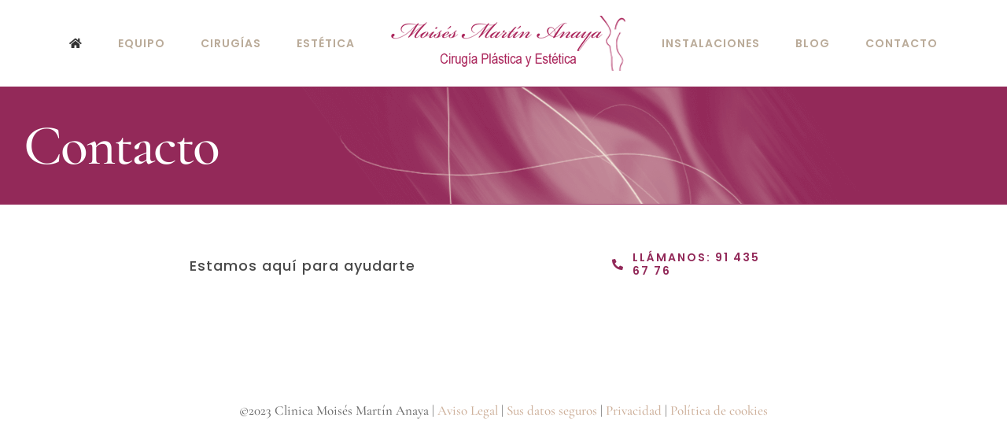

--- FILE ---
content_type: text/html; charset=UTF-8
request_url: https://www.moisesmartinanaya.com/contacto/
body_size: 10027
content:
<!DOCTYPE html>
<html class="avada-html-layout-wide avada-html-header-position-top avada-is-100-percent-template" lang="es" prefix="og: http://ogp.me/ns# fb: http://ogp.me/ns/fb#">
<head>
	<meta http-equiv="X-UA-Compatible" content="IE=edge" />
	<meta http-equiv="Content-Type" content="text/html; charset=utf-8"/>
	<meta name="viewport" content="width=device-width, initial-scale=1" />
	<meta name='robots' content='index, follow, max-image-preview:large, max-snippet:-1, max-video-preview:-1' />
	<style>img:is([sizes="auto" i], [sizes^="auto," i]) { contain-intrinsic-size: 3000px 1500px }</style>
	
	<!-- This site is optimized with the Yoast SEO plugin v20.8 - https://yoast.com/wordpress/plugins/seo/ -->
	<title>Contacto - Moisés Martín Anaya - Clínica cirugía plástica y estética</title>
	<link rel="canonical" href="https://www.moisesmartinanaya.com/contacto/" />
	<meta property="og:locale" content="es_ES" />
	<meta property="og:type" content="article" />
	<meta property="og:title" content="Contacto - Moisés Martín Anaya - Clínica cirugía plástica y estética" />
	<meta property="og:url" content="https://www.moisesmartinanaya.com/contacto/" />
	<meta property="og:site_name" content="Moisés Martín Anaya - Clínica cirugía plástica y estética" />
	<meta property="article:modified_time" content="2021-06-17T12:02:02+00:00" />
	<meta name="twitter:card" content="summary_large_image" />
	<meta name="twitter:label1" content="Tiempo de lectura" />
	<meta name="twitter:data1" content="3 minutos" />
	<script type="application/ld+json" class="yoast-schema-graph">{"@context":"https://schema.org","@graph":[{"@type":"WebPage","@id":"https://www.moisesmartinanaya.com/contacto/","url":"https://www.moisesmartinanaya.com/contacto/","name":"Contacto - Moisés Martín Anaya - Clínica cirugía plástica y estética","isPartOf":{"@id":"https://www.moisesmartinanaya.com/#website"},"datePublished":"2021-06-16T11:50:05+00:00","dateModified":"2021-06-17T12:02:02+00:00","breadcrumb":{"@id":"https://www.moisesmartinanaya.com/contacto/#breadcrumb"},"inLanguage":"es","potentialAction":[{"@type":"ReadAction","target":["https://www.moisesmartinanaya.com/contacto/"]}]},{"@type":"BreadcrumbList","@id":"https://www.moisesmartinanaya.com/contacto/#breadcrumb","itemListElement":[{"@type":"ListItem","position":1,"name":"Portada","item":"https://www.moisesmartinanaya.com/"},{"@type":"ListItem","position":2,"name":"Contacto"}]},{"@type":"WebSite","@id":"https://www.moisesmartinanaya.com/#website","url":"https://www.moisesmartinanaya.com/","name":"Moisés Martín Anaya - Clínica cirugía plástica y estética","description":"","potentialAction":[{"@type":"SearchAction","target":{"@type":"EntryPoint","urlTemplate":"https://www.moisesmartinanaya.com/?s={search_term_string}"},"query-input":"required name=search_term_string"}],"inLanguage":"es"}]}</script>
	<!-- / Yoast SEO plugin. -->


<link rel="alternate" type="application/rss+xml" title="Moisés Martín Anaya - Clínica cirugía plástica y estética &raquo; Feed" href="https://www.moisesmartinanaya.com/feed/" />
<link rel="alternate" type="application/rss+xml" title="Moisés Martín Anaya - Clínica cirugía plástica y estética &raquo; Feed de los comentarios" href="https://www.moisesmartinanaya.com/comments/feed/" />
		
		
		
				
		<meta property="og:title" content="Contacto"/>
		<meta property="og:type" content="article"/>
		<meta property="og:url" content="https://www.moisesmartinanaya.com/contacto/"/>
		<meta property="og:site_name" content="Moisés Martín Anaya - Clínica cirugía plástica y estética"/>
		<meta property="og:description" content="Estamos aquí para ayudarte  Llámanos: 91 435 67 76"/>

									<meta property="og:image" content="https://www.moisesmartinanaya.com/wp-content/uploads/2019/03/logo-mma-m.png"/>
							<link rel='stylesheet' id='layerslider-css' href='https://www.moisesmartinanaya.com/wp-content/plugins/LayerSlider/assets/static/layerslider/css/layerslider.css?ver=7.7.0' type='text/css' media='all' />
<link rel='stylesheet' id='fusion-dynamic-css-css' href='https://www.moisesmartinanaya.com/wp-content/uploads/fusion-styles/0b294588b9f9433a44fc2bef6afd1054.min.css?ver=3.10.1' type='text/css' media='all' />
<script type="text/javascript" src="https://www.moisesmartinanaya.com/wp-includes/js/jquery/jquery.min.js?ver=3.7.1" id="jquery-core-js"></script>
<script type="text/javascript" id="layerslider-utils-js-extra">
/* <![CDATA[ */
var LS_Meta = {"v":"7.7.0","fixGSAP":"1"};
/* ]]> */
</script>
<script type="text/javascript" src="https://www.moisesmartinanaya.com/wp-content/plugins/LayerSlider/assets/static/layerslider/js/layerslider.utils.js?ver=7.7.0" id="layerslider-utils-js"></script>
<script type="text/javascript" src="https://www.moisesmartinanaya.com/wp-content/plugins/LayerSlider/assets/static/layerslider/js/layerslider.kreaturamedia.jquery.js?ver=7.7.0" id="layerslider-js"></script>
<script type="text/javascript" src="https://www.moisesmartinanaya.com/wp-content/plugins/LayerSlider/assets/static/layerslider/js/layerslider.transitions.js?ver=7.7.0" id="layerslider-transitions-js"></script>
<script type="text/javascript" src="https://www.moisesmartinanaya.com/wp-content/plugins/revslider/public/assets/js/jquery.themepunch.tools.min.js?ver=5.4.8.3" id="tp-tools-js"></script>
<script type="text/javascript" src="https://www.moisesmartinanaya.com/wp-content/plugins/revslider/public/assets/js/jquery.themepunch.revolution.min.js?ver=5.4.8.3" id="revmin-js"></script>
<meta name="generator" content="Powered by LayerSlider 7.7.0 - Build Heros, Sliders, and Popups. Create Animations and Beautiful, Rich Web Content as Easy as Never Before on WordPress." />
<!-- LayerSlider updates and docs at: https://layerslider.com -->
<link rel="https://api.w.org/" href="https://www.moisesmartinanaya.com/wp-json/" /><link rel="alternate" title="JSON" type="application/json" href="https://www.moisesmartinanaya.com/wp-json/wp/v2/pages/929" /><link rel="EditURI" type="application/rsd+xml" title="RSD" href="https://www.moisesmartinanaya.com/xmlrpc.php?rsd" />
<meta name="generator" content="WordPress 6.7.4" />
<link rel='shortlink' href='https://www.moisesmartinanaya.com/?p=929' />
<link rel="alternate" title="oEmbed (JSON)" type="application/json+oembed" href="https://www.moisesmartinanaya.com/wp-json/oembed/1.0/embed?url=https%3A%2F%2Fwww.moisesmartinanaya.com%2Fcontacto%2F" />
<link rel="alternate" title="oEmbed (XML)" type="text/xml+oembed" href="https://www.moisesmartinanaya.com/wp-json/oembed/1.0/embed?url=https%3A%2F%2Fwww.moisesmartinanaya.com%2Fcontacto%2F&#038;format=xml" />
<style type="text/css" id="css-fb-visibility">@media screen and (max-width: 640px){.fusion-no-small-visibility{display:none !important;}body .sm-text-align-center{text-align:center !important;}body .sm-text-align-left{text-align:left !important;}body .sm-text-align-right{text-align:right !important;}body .sm-flex-align-center{justify-content:center !important;}body .sm-flex-align-flex-start{justify-content:flex-start !important;}body .sm-flex-align-flex-end{justify-content:flex-end !important;}body .sm-mx-auto{margin-left:auto !important;margin-right:auto !important;}body .sm-ml-auto{margin-left:auto !important;}body .sm-mr-auto{margin-right:auto !important;}body .fusion-absolute-position-small{position:absolute;top:auto;width:100%;}.awb-sticky.awb-sticky-small{ position: sticky; top: var(--awb-sticky-offset,0); }}@media screen and (min-width: 641px) and (max-width: 1024px){.fusion-no-medium-visibility{display:none !important;}body .md-text-align-center{text-align:center !important;}body .md-text-align-left{text-align:left !important;}body .md-text-align-right{text-align:right !important;}body .md-flex-align-center{justify-content:center !important;}body .md-flex-align-flex-start{justify-content:flex-start !important;}body .md-flex-align-flex-end{justify-content:flex-end !important;}body .md-mx-auto{margin-left:auto !important;margin-right:auto !important;}body .md-ml-auto{margin-left:auto !important;}body .md-mr-auto{margin-right:auto !important;}body .fusion-absolute-position-medium{position:absolute;top:auto;width:100%;}.awb-sticky.awb-sticky-medium{ position: sticky; top: var(--awb-sticky-offset,0); }}@media screen and (min-width: 1025px){.fusion-no-large-visibility{display:none !important;}body .lg-text-align-center{text-align:center !important;}body .lg-text-align-left{text-align:left !important;}body .lg-text-align-right{text-align:right !important;}body .lg-flex-align-center{justify-content:center !important;}body .lg-flex-align-flex-start{justify-content:flex-start !important;}body .lg-flex-align-flex-end{justify-content:flex-end !important;}body .lg-mx-auto{margin-left:auto !important;margin-right:auto !important;}body .lg-ml-auto{margin-left:auto !important;}body .lg-mr-auto{margin-right:auto !important;}body .fusion-absolute-position-large{position:absolute;top:auto;width:100%;}.awb-sticky.awb-sticky-large{ position: sticky; top: var(--awb-sticky-offset,0); }}</style><style type="text/css">.recentcomments a{display:inline !important;padding:0 !important;margin:0 !important;}</style><meta name="generator" content="Powered by Slider Revolution 5.4.8.3 - responsive, Mobile-Friendly Slider Plugin for WordPress with comfortable drag and drop interface." />
<script type="text/javascript">function setREVStartSize(e){									
						try{ e.c=jQuery(e.c);var i=jQuery(window).width(),t=9999,r=0,n=0,l=0,f=0,s=0,h=0;
							if(e.responsiveLevels&&(jQuery.each(e.responsiveLevels,function(e,f){f>i&&(t=r=f,l=e),i>f&&f>r&&(r=f,n=e)}),t>r&&(l=n)),f=e.gridheight[l]||e.gridheight[0]||e.gridheight,s=e.gridwidth[l]||e.gridwidth[0]||e.gridwidth,h=i/s,h=h>1?1:h,f=Math.round(h*f),"fullscreen"==e.sliderLayout){var u=(e.c.width(),jQuery(window).height());if(void 0!=e.fullScreenOffsetContainer){var c=e.fullScreenOffsetContainer.split(",");if (c) jQuery.each(c,function(e,i){u=jQuery(i).length>0?u-jQuery(i).outerHeight(!0):u}),e.fullScreenOffset.split("%").length>1&&void 0!=e.fullScreenOffset&&e.fullScreenOffset.length>0?u-=jQuery(window).height()*parseInt(e.fullScreenOffset,0)/100:void 0!=e.fullScreenOffset&&e.fullScreenOffset.length>0&&(u-=parseInt(e.fullScreenOffset,0))}f=u}else void 0!=e.minHeight&&f<e.minHeight&&(f=e.minHeight);e.c.closest(".rev_slider_wrapper").css({height:f})					
						}catch(d){console.log("Failure at Presize of Slider:"+d)}						
					};</script>
		<script type="text/javascript">
			var doc = document.documentElement;
			doc.setAttribute( 'data-useragent', navigator.userAgent );
		</script>
		
	</head>

<body class="page-template page-template-100-width page-template-100-width-php page page-id-929 fusion-image-hovers fusion-pagination-sizing fusion-button_type-flat fusion-button_span-yes fusion-button_gradient-linear avada-image-rollover-circle-yes avada-image-rollover-yes avada-image-rollover-direction-left fusion-body ltr fusion-sticky-header no-tablet-sticky-header no-mobile-sticky-header no-mobile-slidingbar avada-has-rev-slider-styles fusion-disable-outline fusion-sub-menu-fade mobile-logo-pos-left layout-wide-mode avada-has-boxed-modal-shadow-none layout-scroll-offset-full avada-has-zero-margin-offset-top fusion-top-header menu-text-align-center mobile-menu-design-modern fusion-show-pagination-text fusion-header-layout-v7 avada-responsive avada-footer-fx-none avada-menu-highlight-style-bar fusion-search-form-classic fusion-main-menu-search-overlay fusion-avatar-square avada-dropdown-styles avada-blog-layout-large avada-blog-archive-layout-large avada-header-shadow-no avada-menu-icon-position-left avada-has-pagetitle-100-width avada-has-pagetitle-bg-parallax avada-has-breadcrumb-mobile-hidden avada-has-titlebar-bar_and_content avada-has-pagination-padding avada-flyout-menu-direction-fade avada-ec-views-v1" data-awb-post-id="929">
		<a class="skip-link screen-reader-text" href="#content">Saltar al contenido</a>

	<div id="boxed-wrapper">
		
		<div id="wrapper" class="fusion-wrapper">
			<div id="home" style="position:relative;top:-1px;"></div>
							
					
			<header class="fusion-header-wrapper">
				<div class="fusion-header-v7 fusion-logo-alignment fusion-logo-left fusion-sticky-menu- fusion-sticky-logo- fusion-mobile-logo-  fusion-mobile-menu-design-modern">
					<div class="fusion-header-sticky-height"></div>
<div class="fusion-header" >
	<div class="fusion-row fusion-middle-logo-menu">
				<nav class="fusion-main-menu fusion-main-menu-sticky" aria-label="Menú principal"><div class="fusion-overlay-search">		<form role="search" class="searchform fusion-search-form  fusion-search-form-classic" method="get" action="https://www.moisesmartinanaya.com/">
			<div class="fusion-search-form-content">

				
				<div class="fusion-search-field search-field">
					<label><span class="screen-reader-text">Buscar:</span>
													<input type="search" value="" name="s" class="s" placeholder="Buscar..." required aria-required="true" aria-label="Buscar..."/>
											</label>
				</div>
				<div class="fusion-search-button search-button">
					<input type="submit" class="fusion-search-submit searchsubmit" aria-label="Buscar" value="&#xf002;" />
									</div>

				
			</div>


			
		</form>
		<div class="fusion-search-spacer"></div><a href="#" role="button" aria-label="Close Search" class="fusion-close-search"></a></div><ul id="menu-main-menu" class="fusion-menu fusion-middle-logo-ul"><li  id="menu-item-805"  class="menu-item menu-item-type-post_type menu-item-object-page menu-item-home menu-item-805"  data-item-id="805"><a  href="https://www.moisesmartinanaya.com/" class="fusion-top-level-link fusion-icon-only-link fusion-flex-link fusion-bar-highlight"><span class="fusion-megamenu-icon"><i class="glyphicon fa-home fas" aria-hidden="true"></i></span><span class="menu-text"><span class="menu-title">INICIO</span></span></a></li><li  id="menu-item-9"  class="menu-item menu-item-type-custom menu-item-object-custom menu-item-has-children menu-item-9 fusion-dropdown-menu"  data-item-id="9"><a  href="/#aboutus" class="fusion-top-level-link fusion-bar-highlight"><span class="menu-text">EQUIPO</span></a><ul class="sub-menu"><li  id="menu-item-869"  class="menu-item menu-item-type-post_type menu-item-object-page menu-item-869 fusion-dropdown-submenu" ><a  href="https://www.moisesmartinanaya.com/filosofia/" class="fusion-bar-highlight"><span>Nuestra filosofía</span></a></li><li  id="menu-item-868"  class="menu-item menu-item-type-post_type menu-item-object-page menu-item-868 fusion-dropdown-submenu" ><a  href="https://www.moisesmartinanaya.com/equipo/" class="fusion-bar-highlight"><span>Dr. Moisés Martín Anaya</span></a></li><li  id="menu-item-1177"  class="menu-item menu-item-type-post_type menu-item-object-page menu-item-1177 fusion-dropdown-submenu" ><a  href="https://www.moisesmartinanaya.com/equipo/dr-manuel-martinez/" class="fusion-bar-highlight"><span>Dr. Manuel A. Martínez</span></a></li></ul></li><li  id="menu-item-10"  class="menu-item menu-item-type-custom menu-item-object-custom menu-item-has-children menu-item-10 fusion-megamenu-menu "  data-item-id="10"><a  href="/#cirugias" class="fusion-top-level-link fusion-bar-highlight"><span class="menu-text">CIRUGÍAS</span></a><div class="fusion-megamenu-wrapper fusion-columns-3 columns-per-row-3 columns-3 col-span-6"><div class="row"><div class="fusion-megamenu-holder lazyload" style="width:49.9998vw;" data-width="49.9998vw"><ul class="fusion-megamenu"><li  id="menu-item-925"  class="menu-item menu-item-type-custom menu-item-object-custom menu-item-has-children menu-item-925 fusion-megamenu-submenu fusion-megamenu-columns-3 col-lg-4 col-md-4 col-sm-4"  style="width:33.333333333333%;"><div class='fusion-megamenu-title'><span class="awb-justify-title">Cirugías de pecho</span></div><ul class="sub-menu"><li  id="menu-item-924"  class="menu-item menu-item-type-post_type menu-item-object-page menu-item-924" ><a  href="https://www.moisesmartinanaya.com/cirugias/aumento-pecho/" class="fusion-bar-highlight"><span><span class="fusion-megamenu-bullet"></span>Aumento mamario</span></a></li><li  id="menu-item-922"  class="menu-item menu-item-type-post_type menu-item-object-page menu-item-922" ><a  href="https://www.moisesmartinanaya.com/cirugias/reduccion-mamaria/" class="fusion-bar-highlight"><span><span class="fusion-megamenu-bullet"></span>Reducción mamaria</span></a></li><li  id="menu-item-921"  class="menu-item menu-item-type-post_type menu-item-object-page menu-item-921" ><a  href="https://www.moisesmartinanaya.com/cirugias/pexia-mastopexia/" class="fusion-bar-highlight"><span><span class="fusion-megamenu-bullet"></span>Pexia y Mastopexia</span></a></li></ul></li><li  id="menu-item-926"  class="menu-item menu-item-type-custom menu-item-object-custom menu-item-has-children menu-item-926 fusion-megamenu-submenu fusion-megamenu-columns-3 col-lg-4 col-md-4 col-sm-4"  style="width:33.333333333333%;"><div class='fusion-megamenu-title'><span class="awb-justify-title">Cirugías faciales</span></div><ul class="sub-menu"><li  id="menu-item-920"  class="menu-item menu-item-type-post_type menu-item-object-page menu-item-920" ><a  href="https://www.moisesmartinanaya.com/cirugias/blefaroplastia/" class="fusion-bar-highlight"><span><span class="fusion-megamenu-bullet"></span>Blefaroplastia</span></a></li><li  id="menu-item-919"  class="menu-item menu-item-type-post_type menu-item-object-page menu-item-919" ><a  href="https://www.moisesmartinanaya.com/cirugias/rinoplastia/" class="fusion-bar-highlight"><span><span class="fusion-megamenu-bullet"></span>Rinoplastia</span></a></li><li  id="menu-item-918"  class="menu-item menu-item-type-post_type menu-item-object-page menu-item-918" ><a  href="https://www.moisesmartinanaya.com/cirugias/otoplastia/" class="fusion-bar-highlight"><span><span class="fusion-megamenu-bullet"></span>Otoplastia</span></a></li><li  id="menu-item-917"  class="menu-item menu-item-type-post_type menu-item-object-page menu-item-917" ><a  href="https://www.moisesmartinanaya.com/cirugias/lifting-facial/" class="fusion-bar-highlight"><span><span class="fusion-megamenu-bullet"></span>Lifting Facial</span></a></li></ul></li><li  id="menu-item-927"  class="menu-item menu-item-type-custom menu-item-object-custom menu-item-has-children menu-item-927 fusion-megamenu-submenu fusion-megamenu-columns-3 col-lg-4 col-md-4 col-sm-4"  style="width:33.333333333333%;"><div class='fusion-megamenu-title'><span class="awb-justify-title">Cirugías corporales</span></div><ul class="sub-menu"><li  id="menu-item-915"  class="menu-item menu-item-type-post_type menu-item-object-page menu-item-915" ><a  href="https://www.moisesmartinanaya.com/cirugias/abdominoplastia/" class="fusion-bar-highlight"><span><span class="fusion-megamenu-bullet"></span>Abdominoplastia</span></a></li><li  id="menu-item-916"  class="menu-item menu-item-type-post_type menu-item-object-page menu-item-916" ><a  href="https://www.moisesmartinanaya.com/cirugias/lipoescultura-corporal/" class="fusion-bar-highlight"><span><span class="fusion-megamenu-bullet"></span>Lipoescultura corporal</span></a></li></ul></li></ul></div><div style="clear:both;"></div></div></div></li><li  id="menu-item-1085"  class="menu-item menu-item-type-custom menu-item-object-custom menu-item-has-children menu-item-1085 fusion-dropdown-menu"  data-item-id="1085"><a  title="Medicina Estética" href="/#estetica" class="fusion-top-level-link fusion-bar-highlight"><span class="menu-text">ESTÉTICA</span></a><ul class="sub-menu"><li  id="menu-item-975"  class="menu-item menu-item-type-post_type menu-item-object-page menu-item-975 fusion-dropdown-submenu" ><a  href="https://www.moisesmartinanaya.com/estetica/acido-hialuronico/" class="fusion-bar-highlight"><span>Ácido Hialurónico</span></a></li><li  id="menu-item-976"  class="menu-item menu-item-type-post_type menu-item-object-page menu-item-976 fusion-dropdown-submenu" ><a  href="https://www.moisesmartinanaya.com/estetica/botox/" class="fusion-bar-highlight"><span>Botox</span></a></li><li  id="menu-item-978"  class="menu-item menu-item-type-post_type menu-item-object-page menu-item-978 fusion-dropdown-submenu" ><a  href="https://www.moisesmartinanaya.com/estetica/microdermoabrasion/" class="fusion-bar-highlight"><span>Microdermoabrasión</span></a></li><li  id="menu-item-979"  class="menu-item menu-item-type-post_type menu-item-object-page menu-item-979 fusion-dropdown-submenu" ><a  href="https://www.moisesmartinanaya.com/estetica/tratamientos-peelings/" class="fusion-bar-highlight"><span>Tratamientos con Peelings</span></a></li></ul></li>	<li class="fusion-middle-logo-menu-logo fusion-logo" data-margin-top="20px" data-margin-bottom="20px" data-margin-left="0px" data-margin-right="0px">
			<a class="fusion-logo-link"  href="https://www.moisesmartinanaya.com/" >

						<!-- standard logo -->
			<img src="https://www.moisesmartinanaya.com/wp-content/uploads/2019/03/logo-mma-m.png" srcset="https://www.moisesmartinanaya.com/wp-content/uploads/2019/03/logo-mma-m.png 1x" width="300" height="70" alt="Moisés Martín Anaya &#8211; Clínica cirugía plástica y estética Logo" data-retina_logo_url="" class="fusion-standard-logo" />

			
					</a>
		</li><li  id="menu-item-1166"  class="menu-item menu-item-type-post_type menu-item-object-page menu-item-1166"  data-item-id="1166"><a  href="https://www.moisesmartinanaya.com/instalaciones/" class="fusion-top-level-link fusion-bar-highlight"><span class="menu-text">INSTALACIONES</span></a></li><li  id="menu-item-13"  class="menu-item menu-item-type-custom menu-item-object-custom menu-item-13"  data-item-id="13"><a  href="/blog/" class="fusion-top-level-link fusion-bar-highlight"><span class="menu-text">BLOG</span></a></li><li  id="menu-item-14"  class="menu-item menu-item-type-custom menu-item-object-custom menu-item-14"  data-item-id="14"><a  href="/#contacto" class="fusion-top-level-link fusion-bar-highlight"><span class="menu-text">CONTACTO</span></a></li></ul></nav>	<div class="fusion-mobile-menu-icons">
							<a href="#" class="fusion-icon awb-icon-bars" aria-label="Alternar menú móvil" aria-expanded="false"></a>
		
		
		
			</div>

<nav class="fusion-mobile-nav-holder fusion-mobile-menu-text-align-center" aria-label="Main Menu Mobile"></nav>

					</div>
</div>
				</div>
				<div class="fusion-clearfix"></div>
			</header>
								
							<div id="sliders-container" class="fusion-slider-visibility">
					</div>
				
					
							
			<section class="avada-page-titlebar-wrapper" aria-label="Barra de título de la página">
	<div class="fusion-page-title-bar fusion-page-title-bar-breadcrumbs fusion-page-title-bar-left">
		<div class="fusion-page-title-row">
			<div class="fusion-page-title-wrapper">
				<div class="fusion-page-title-captions">

																							<h1 class="entry-title">Contacto</h1>

											
					
				</div>

													
			</div>
		</div>
	</div>
</section>

						<main id="main" class="clearfix width-100">
				<div class="fusion-row" style="max-width:100%;">
<section id="content" class="full-width">
					<div id="post-929" class="post-929 page type-page status-publish hentry">
			<span class="entry-title rich-snippet-hidden">Contacto</span><span class="vcard rich-snippet-hidden"><span class="fn"><a href="https://www.moisesmartinanaya.com/author/fernandoblz/" title="Entradas de admin" rel="author">admin</a></span></span><span class="updated rich-snippet-hidden">2021-06-17T14:02:02+02:00</span>						<div class="post-content">
				<div class="fusion-fullwidth fullwidth-box fusion-builder-row-1 fusion-flex-container nonhundred-percent-fullwidth non-hundred-percent-height-scrolling" style="--awb-border-radius-top-left:0px;--awb-border-radius-top-right:0px;--awb-border-radius-bottom-right:0px;--awb-border-radius-bottom-left:0px;" ><div class="fusion-builder-row fusion-row fusion-flex-align-items-flex-start" style="max-width:1456px;margin-left: calc(-4% / 2 );margin-right: calc(-4% / 2 );"><div class="fusion-layout-column fusion_builder_column fusion-builder-column-0 fusion_builder_column_1_1 1_1 fusion-flex-column" style="--awb-bg-size:cover;--awb-width-large:100%;--awb-margin-top-large:15px;--awb-spacing-right-large:1.92%;--awb-margin-bottom-large:15px;--awb-spacing-left-large:1.92%;--awb-width-medium:100%;--awb-order-medium:0;--awb-spacing-right-medium:1.92%;--awb-spacing-left-medium:1.92%;--awb-width-small:100%;--awb-order-small:0;--awb-spacing-right-small:1.92%;--awb-spacing-left-small:1.92%;"><div class="fusion-column-wrapper fusion-column-has-shadow fusion-flex-justify-content-flex-start fusion-content-layout-column"></div></div></div></div><div class="fusion-fullwidth fullwidth-box fusion-builder-row-2 fusion-flex-container nonhundred-percent-fullwidth non-hundred-percent-height-scrolling" style="--awb-border-radius-top-left:0px;--awb-border-radius-top-right:0px;--awb-border-radius-bottom-right:0px;--awb-border-radius-bottom-left:0px;" ><div class="fusion-builder-row fusion-row fusion-flex-align-items-flex-start" style="max-width:1456px;margin-left: calc(-4% / 2 );margin-right: calc(-4% / 2 );"><div class="fusion-layout-column fusion_builder_column fusion-builder-column-1 fusion_builder_column_1_6 1_6 fusion-flex-column" style="--awb-bg-size:cover;--awb-width-large:16.666666666667%;--awb-margin-top-large:15px;--awb-spacing-right-large:11.52%;--awb-margin-bottom-large:15px;--awb-spacing-left-large:11.52%;--awb-width-medium:100%;--awb-order-medium:0;--awb-spacing-right-medium:1.92%;--awb-spacing-left-medium:1.92%;--awb-width-small:100%;--awb-order-small:0;--awb-spacing-right-small:1.92%;--awb-spacing-left-small:1.92%;"><div class="fusion-column-wrapper fusion-column-has-shadow fusion-flex-justify-content-flex-start fusion-content-layout-column"></div></div><div class="fusion-layout-column fusion_builder_column fusion-builder-column-2 fusion_builder_column_2_5 2_5 fusion-flex-column" style="--awb-bg-size:cover;--awb-width-large:40%;--awb-margin-top-large:15px;--awb-spacing-right-large:4.8%;--awb-margin-bottom-large:15px;--awb-spacing-left-large:4.8%;--awb-width-medium:100%;--awb-order-medium:0;--awb-spacing-right-medium:1.92%;--awb-spacing-left-medium:1.92%;--awb-width-small:100%;--awb-order-small:0;--awb-spacing-right-small:1.92%;--awb-spacing-left-small:1.92%;"><div class="fusion-column-wrapper fusion-column-has-shadow fusion-flex-justify-content-flex-start fusion-content-layout-column"><div class="fusion-title title fusion-title-1 fusion-sep-none fusion-title-text fusion-title-size-four"><h4 class="title-heading-left fusion-responsive-typography-calculated" style="margin:0;--fontSize:18;--minFontSize:18;line-height:1.32;">Estamos aquí para ayudarte</h4></div></div></div><div class="fusion-layout-column fusion_builder_column fusion-builder-column-3 fusion_builder_column_1_4 1_4 fusion-flex-column" style="--awb-bg-size:cover;--awb-width-large:25%;--awb-margin-top-large:15px;--awb-spacing-right-large:7.68%;--awb-margin-bottom-large:15px;--awb-spacing-left-large:7.68%;--awb-width-medium:100%;--awb-order-medium:0;--awb-spacing-right-medium:1.92%;--awb-spacing-left-medium:1.92%;--awb-width-small:100%;--awb-order-small:0;--awb-spacing-right-small:1.92%;--awb-spacing-left-small:1.92%;"><div class="fusion-column-wrapper fusion-column-has-shadow fusion-flex-justify-content-flex-start fusion-content-layout-column"><div ><a class="fusion-button button-flat fusion-button-default-size button-custom fusion-button-default button-1 fusion-button-default-span fusion-button-default-type" style="--button_accent_color:#922959;--button_accent_hover_color:#ffffff;--button_border_hover_color:#ffffff;--button-border-radius-top-left:5px;--button-border-radius-top-right:5px;--button-border-radius-bottom-right:5px;--button-border-radius-bottom-left:5px;--button_gradient_top_color:#ffffff;--button_gradient_bottom_color:#ffffff;--button_gradient_top_color_hover:#ffffff;--button_gradient_bottom_color_hover:#ffffff;width:calc(100%);" target="_self" href="tel:914356776"><i class="fa-phone-alt fas button-icon-left" aria-hidden="true"></i><span class="fusion-button-text">Llámanos: 91 435 67 76</span></a></div></div></div><div class="fusion-layout-column fusion_builder_column fusion-builder-column-4 fusion_builder_column_1_6 1_6 fusion-flex-column" style="--awb-bg-size:cover;--awb-width-large:16.666666666667%;--awb-margin-top-large:15px;--awb-spacing-right-large:11.52%;--awb-margin-bottom-large:15px;--awb-spacing-left-large:11.52%;--awb-width-medium:100%;--awb-order-medium:0;--awb-spacing-right-medium:1.92%;--awb-spacing-left-medium:1.92%;--awb-width-small:100%;--awb-order-small:0;--awb-spacing-right-small:1.92%;--awb-spacing-left-small:1.92%;"><div class="fusion-column-wrapper fusion-column-has-shadow fusion-flex-justify-content-flex-start fusion-content-layout-column"></div></div></div></div>
							</div>
												</div>
	</section>
						
					</div>  <!-- fusion-row -->
				</main>  <!-- #main -->
				
				
								
					
		<div class="fusion-footer">
				
	
	<footer id="footer" class="fusion-footer-copyright-area fusion-footer-copyright-center">
		<div class="fusion-row">
			<div class="fusion-copyright-content">

				<div class="fusion-copyright-notice">
		<div>
		©2023 Clinica Moisés Martín Anaya | <a href="/aviso-legal/">Aviso Legal</a> | <a href="/datos-seguros/">Sus datos seguros</a> | <a href="/politica-de-privacidad/">Privacidad</a> | <a href="/cookies/">Política de cookies</a>	</div>
</div>
<div class="fusion-social-links-footer">
	</div>

			</div> <!-- fusion-fusion-copyright-content -->
		</div> <!-- fusion-row -->
	</footer> <!-- #footer -->
		</div> <!-- fusion-footer -->

		
					
												</div> <!-- wrapper -->
		</div> <!-- #boxed-wrapper -->
				<a class="fusion-one-page-text-link fusion-page-load-link" tabindex="-1" href="#" aria-hidden="true">Page load link</a>

		<div class="avada-footer-scripts">
			<svg xmlns="http://www.w3.org/2000/svg" viewBox="0 0 0 0" width="0" height="0" focusable="false" role="none" style="visibility: hidden; position: absolute; left: -9999px; overflow: hidden;" ><defs><filter id="wp-duotone-dark-grayscale"><feColorMatrix color-interpolation-filters="sRGB" type="matrix" values=" .299 .587 .114 0 0 .299 .587 .114 0 0 .299 .587 .114 0 0 .299 .587 .114 0 0 " /><feComponentTransfer color-interpolation-filters="sRGB" ><feFuncR type="table" tableValues="0 0.49803921568627" /><feFuncG type="table" tableValues="0 0.49803921568627" /><feFuncB type="table" tableValues="0 0.49803921568627" /><feFuncA type="table" tableValues="1 1" /></feComponentTransfer><feComposite in2="SourceGraphic" operator="in" /></filter></defs></svg><svg xmlns="http://www.w3.org/2000/svg" viewBox="0 0 0 0" width="0" height="0" focusable="false" role="none" style="visibility: hidden; position: absolute; left: -9999px; overflow: hidden;" ><defs><filter id="wp-duotone-grayscale"><feColorMatrix color-interpolation-filters="sRGB" type="matrix" values=" .299 .587 .114 0 0 .299 .587 .114 0 0 .299 .587 .114 0 0 .299 .587 .114 0 0 " /><feComponentTransfer color-interpolation-filters="sRGB" ><feFuncR type="table" tableValues="0 1" /><feFuncG type="table" tableValues="0 1" /><feFuncB type="table" tableValues="0 1" /><feFuncA type="table" tableValues="1 1" /></feComponentTransfer><feComposite in2="SourceGraphic" operator="in" /></filter></defs></svg><svg xmlns="http://www.w3.org/2000/svg" viewBox="0 0 0 0" width="0" height="0" focusable="false" role="none" style="visibility: hidden; position: absolute; left: -9999px; overflow: hidden;" ><defs><filter id="wp-duotone-purple-yellow"><feColorMatrix color-interpolation-filters="sRGB" type="matrix" values=" .299 .587 .114 0 0 .299 .587 .114 0 0 .299 .587 .114 0 0 .299 .587 .114 0 0 " /><feComponentTransfer color-interpolation-filters="sRGB" ><feFuncR type="table" tableValues="0.54901960784314 0.98823529411765" /><feFuncG type="table" tableValues="0 1" /><feFuncB type="table" tableValues="0.71764705882353 0.25490196078431" /><feFuncA type="table" tableValues="1 1" /></feComponentTransfer><feComposite in2="SourceGraphic" operator="in" /></filter></defs></svg><svg xmlns="http://www.w3.org/2000/svg" viewBox="0 0 0 0" width="0" height="0" focusable="false" role="none" style="visibility: hidden; position: absolute; left: -9999px; overflow: hidden;" ><defs><filter id="wp-duotone-blue-red"><feColorMatrix color-interpolation-filters="sRGB" type="matrix" values=" .299 .587 .114 0 0 .299 .587 .114 0 0 .299 .587 .114 0 0 .299 .587 .114 0 0 " /><feComponentTransfer color-interpolation-filters="sRGB" ><feFuncR type="table" tableValues="0 1" /><feFuncG type="table" tableValues="0 0.27843137254902" /><feFuncB type="table" tableValues="0.5921568627451 0.27843137254902" /><feFuncA type="table" tableValues="1 1" /></feComponentTransfer><feComposite in2="SourceGraphic" operator="in" /></filter></defs></svg><svg xmlns="http://www.w3.org/2000/svg" viewBox="0 0 0 0" width="0" height="0" focusable="false" role="none" style="visibility: hidden; position: absolute; left: -9999px; overflow: hidden;" ><defs><filter id="wp-duotone-midnight"><feColorMatrix color-interpolation-filters="sRGB" type="matrix" values=" .299 .587 .114 0 0 .299 .587 .114 0 0 .299 .587 .114 0 0 .299 .587 .114 0 0 " /><feComponentTransfer color-interpolation-filters="sRGB" ><feFuncR type="table" tableValues="0 0" /><feFuncG type="table" tableValues="0 0.64705882352941" /><feFuncB type="table" tableValues="0 1" /><feFuncA type="table" tableValues="1 1" /></feComponentTransfer><feComposite in2="SourceGraphic" operator="in" /></filter></defs></svg><svg xmlns="http://www.w3.org/2000/svg" viewBox="0 0 0 0" width="0" height="0" focusable="false" role="none" style="visibility: hidden; position: absolute; left: -9999px; overflow: hidden;" ><defs><filter id="wp-duotone-magenta-yellow"><feColorMatrix color-interpolation-filters="sRGB" type="matrix" values=" .299 .587 .114 0 0 .299 .587 .114 0 0 .299 .587 .114 0 0 .299 .587 .114 0 0 " /><feComponentTransfer color-interpolation-filters="sRGB" ><feFuncR type="table" tableValues="0.78039215686275 1" /><feFuncG type="table" tableValues="0 0.94901960784314" /><feFuncB type="table" tableValues="0.35294117647059 0.47058823529412" /><feFuncA type="table" tableValues="1 1" /></feComponentTransfer><feComposite in2="SourceGraphic" operator="in" /></filter></defs></svg><svg xmlns="http://www.w3.org/2000/svg" viewBox="0 0 0 0" width="0" height="0" focusable="false" role="none" style="visibility: hidden; position: absolute; left: -9999px; overflow: hidden;" ><defs><filter id="wp-duotone-purple-green"><feColorMatrix color-interpolation-filters="sRGB" type="matrix" values=" .299 .587 .114 0 0 .299 .587 .114 0 0 .299 .587 .114 0 0 .299 .587 .114 0 0 " /><feComponentTransfer color-interpolation-filters="sRGB" ><feFuncR type="table" tableValues="0.65098039215686 0.40392156862745" /><feFuncG type="table" tableValues="0 1" /><feFuncB type="table" tableValues="0.44705882352941 0.4" /><feFuncA type="table" tableValues="1 1" /></feComponentTransfer><feComposite in2="SourceGraphic" operator="in" /></filter></defs></svg><svg xmlns="http://www.w3.org/2000/svg" viewBox="0 0 0 0" width="0" height="0" focusable="false" role="none" style="visibility: hidden; position: absolute; left: -9999px; overflow: hidden;" ><defs><filter id="wp-duotone-blue-orange"><feColorMatrix color-interpolation-filters="sRGB" type="matrix" values=" .299 .587 .114 0 0 .299 .587 .114 0 0 .299 .587 .114 0 0 .299 .587 .114 0 0 " /><feComponentTransfer color-interpolation-filters="sRGB" ><feFuncR type="table" tableValues="0.098039215686275 1" /><feFuncG type="table" tableValues="0 0.66274509803922" /><feFuncB type="table" tableValues="0.84705882352941 0.41960784313725" /><feFuncA type="table" tableValues="1 1" /></feComponentTransfer><feComposite in2="SourceGraphic" operator="in" /></filter></defs></svg><style id='global-styles-inline-css' type='text/css'>
:root{--wp--preset--aspect-ratio--square: 1;--wp--preset--aspect-ratio--4-3: 4/3;--wp--preset--aspect-ratio--3-4: 3/4;--wp--preset--aspect-ratio--3-2: 3/2;--wp--preset--aspect-ratio--2-3: 2/3;--wp--preset--aspect-ratio--16-9: 16/9;--wp--preset--aspect-ratio--9-16: 9/16;--wp--preset--color--black: #000000;--wp--preset--color--cyan-bluish-gray: #abb8c3;--wp--preset--color--white: #ffffff;--wp--preset--color--pale-pink: #f78da7;--wp--preset--color--vivid-red: #cf2e2e;--wp--preset--color--luminous-vivid-orange: #ff6900;--wp--preset--color--luminous-vivid-amber: #fcb900;--wp--preset--color--light-green-cyan: #7bdcb5;--wp--preset--color--vivid-green-cyan: #00d084;--wp--preset--color--pale-cyan-blue: #8ed1fc;--wp--preset--color--vivid-cyan-blue: #0693e3;--wp--preset--color--vivid-purple: #9b51e0;--wp--preset--color--awb-color-1: rgba(255,255,255,1);--wp--preset--color--awb-color-2: rgba(220,186,161,1);--wp--preset--color--awb-color-3: rgba(209,180,160,1);--wp--preset--color--awb-color-4: rgba(206,177,156,1);--wp--preset--color--awb-color-5: rgba(110,110,110,1);--wp--preset--color--awb-color-6: rgba(241,52,93,1);--wp--preset--color--awb-color-7: rgba(73,73,73,1);--wp--preset--color--awb-color-8: rgba(51,51,51,1);--wp--preset--color--awb-color-custom-10: rgba(246,246,246,1);--wp--preset--color--awb-color-custom-11: rgba(235,234,234,1);--wp--preset--color--awb-color-custom-12: rgba(235,235,235,1);--wp--preset--color--awb-color-custom-13: rgba(128,128,128,1);--wp--preset--color--awb-color-custom-14: rgba(146,41,89,1);--wp--preset--color--awb-color-custom-15: rgba(235,234,234,0.8);--wp--preset--color--awb-color-custom-16: rgba(74,74,153,1);--wp--preset--color--awb-color-custom-17: rgba(53,53,53,1);--wp--preset--color--awb-color-custom-18: rgba(229,229,229,1);--wp--preset--gradient--vivid-cyan-blue-to-vivid-purple: linear-gradient(135deg,rgba(6,147,227,1) 0%,rgb(155,81,224) 100%);--wp--preset--gradient--light-green-cyan-to-vivid-green-cyan: linear-gradient(135deg,rgb(122,220,180) 0%,rgb(0,208,130) 100%);--wp--preset--gradient--luminous-vivid-amber-to-luminous-vivid-orange: linear-gradient(135deg,rgba(252,185,0,1) 0%,rgba(255,105,0,1) 100%);--wp--preset--gradient--luminous-vivid-orange-to-vivid-red: linear-gradient(135deg,rgba(255,105,0,1) 0%,rgb(207,46,46) 100%);--wp--preset--gradient--very-light-gray-to-cyan-bluish-gray: linear-gradient(135deg,rgb(238,238,238) 0%,rgb(169,184,195) 100%);--wp--preset--gradient--cool-to-warm-spectrum: linear-gradient(135deg,rgb(74,234,220) 0%,rgb(151,120,209) 20%,rgb(207,42,186) 40%,rgb(238,44,130) 60%,rgb(251,105,98) 80%,rgb(254,248,76) 100%);--wp--preset--gradient--blush-light-purple: linear-gradient(135deg,rgb(255,206,236) 0%,rgb(152,150,240) 100%);--wp--preset--gradient--blush-bordeaux: linear-gradient(135deg,rgb(254,205,165) 0%,rgb(254,45,45) 50%,rgb(107,0,62) 100%);--wp--preset--gradient--luminous-dusk: linear-gradient(135deg,rgb(255,203,112) 0%,rgb(199,81,192) 50%,rgb(65,88,208) 100%);--wp--preset--gradient--pale-ocean: linear-gradient(135deg,rgb(255,245,203) 0%,rgb(182,227,212) 50%,rgb(51,167,181) 100%);--wp--preset--gradient--electric-grass: linear-gradient(135deg,rgb(202,248,128) 0%,rgb(113,206,126) 100%);--wp--preset--gradient--midnight: linear-gradient(135deg,rgb(2,3,129) 0%,rgb(40,116,252) 100%);--wp--preset--font-size--small: 15.75px;--wp--preset--font-size--medium: 20px;--wp--preset--font-size--large: 31.5px;--wp--preset--font-size--x-large: 42px;--wp--preset--font-size--normal: 21px;--wp--preset--font-size--xlarge: 42px;--wp--preset--font-size--huge: 63px;--wp--preset--spacing--20: 0.44rem;--wp--preset--spacing--30: 0.67rem;--wp--preset--spacing--40: 1rem;--wp--preset--spacing--50: 1.5rem;--wp--preset--spacing--60: 2.25rem;--wp--preset--spacing--70: 3.38rem;--wp--preset--spacing--80: 5.06rem;--wp--preset--shadow--natural: 6px 6px 9px rgba(0, 0, 0, 0.2);--wp--preset--shadow--deep: 12px 12px 50px rgba(0, 0, 0, 0.4);--wp--preset--shadow--sharp: 6px 6px 0px rgba(0, 0, 0, 0.2);--wp--preset--shadow--outlined: 6px 6px 0px -3px rgba(255, 255, 255, 1), 6px 6px rgba(0, 0, 0, 1);--wp--preset--shadow--crisp: 6px 6px 0px rgba(0, 0, 0, 1);}:where(.is-layout-flex){gap: 0.5em;}:where(.is-layout-grid){gap: 0.5em;}body .is-layout-flex{display: flex;}.is-layout-flex{flex-wrap: wrap;align-items: center;}.is-layout-flex > :is(*, div){margin: 0;}body .is-layout-grid{display: grid;}.is-layout-grid > :is(*, div){margin: 0;}:where(.wp-block-columns.is-layout-flex){gap: 2em;}:where(.wp-block-columns.is-layout-grid){gap: 2em;}:where(.wp-block-post-template.is-layout-flex){gap: 1.25em;}:where(.wp-block-post-template.is-layout-grid){gap: 1.25em;}.has-black-color{color: var(--wp--preset--color--black) !important;}.has-cyan-bluish-gray-color{color: var(--wp--preset--color--cyan-bluish-gray) !important;}.has-white-color{color: var(--wp--preset--color--white) !important;}.has-pale-pink-color{color: var(--wp--preset--color--pale-pink) !important;}.has-vivid-red-color{color: var(--wp--preset--color--vivid-red) !important;}.has-luminous-vivid-orange-color{color: var(--wp--preset--color--luminous-vivid-orange) !important;}.has-luminous-vivid-amber-color{color: var(--wp--preset--color--luminous-vivid-amber) !important;}.has-light-green-cyan-color{color: var(--wp--preset--color--light-green-cyan) !important;}.has-vivid-green-cyan-color{color: var(--wp--preset--color--vivid-green-cyan) !important;}.has-pale-cyan-blue-color{color: var(--wp--preset--color--pale-cyan-blue) !important;}.has-vivid-cyan-blue-color{color: var(--wp--preset--color--vivid-cyan-blue) !important;}.has-vivid-purple-color{color: var(--wp--preset--color--vivid-purple) !important;}.has-black-background-color{background-color: var(--wp--preset--color--black) !important;}.has-cyan-bluish-gray-background-color{background-color: var(--wp--preset--color--cyan-bluish-gray) !important;}.has-white-background-color{background-color: var(--wp--preset--color--white) !important;}.has-pale-pink-background-color{background-color: var(--wp--preset--color--pale-pink) !important;}.has-vivid-red-background-color{background-color: var(--wp--preset--color--vivid-red) !important;}.has-luminous-vivid-orange-background-color{background-color: var(--wp--preset--color--luminous-vivid-orange) !important;}.has-luminous-vivid-amber-background-color{background-color: var(--wp--preset--color--luminous-vivid-amber) !important;}.has-light-green-cyan-background-color{background-color: var(--wp--preset--color--light-green-cyan) !important;}.has-vivid-green-cyan-background-color{background-color: var(--wp--preset--color--vivid-green-cyan) !important;}.has-pale-cyan-blue-background-color{background-color: var(--wp--preset--color--pale-cyan-blue) !important;}.has-vivid-cyan-blue-background-color{background-color: var(--wp--preset--color--vivid-cyan-blue) !important;}.has-vivid-purple-background-color{background-color: var(--wp--preset--color--vivid-purple) !important;}.has-black-border-color{border-color: var(--wp--preset--color--black) !important;}.has-cyan-bluish-gray-border-color{border-color: var(--wp--preset--color--cyan-bluish-gray) !important;}.has-white-border-color{border-color: var(--wp--preset--color--white) !important;}.has-pale-pink-border-color{border-color: var(--wp--preset--color--pale-pink) !important;}.has-vivid-red-border-color{border-color: var(--wp--preset--color--vivid-red) !important;}.has-luminous-vivid-orange-border-color{border-color: var(--wp--preset--color--luminous-vivid-orange) !important;}.has-luminous-vivid-amber-border-color{border-color: var(--wp--preset--color--luminous-vivid-amber) !important;}.has-light-green-cyan-border-color{border-color: var(--wp--preset--color--light-green-cyan) !important;}.has-vivid-green-cyan-border-color{border-color: var(--wp--preset--color--vivid-green-cyan) !important;}.has-pale-cyan-blue-border-color{border-color: var(--wp--preset--color--pale-cyan-blue) !important;}.has-vivid-cyan-blue-border-color{border-color: var(--wp--preset--color--vivid-cyan-blue) !important;}.has-vivid-purple-border-color{border-color: var(--wp--preset--color--vivid-purple) !important;}.has-vivid-cyan-blue-to-vivid-purple-gradient-background{background: var(--wp--preset--gradient--vivid-cyan-blue-to-vivid-purple) !important;}.has-light-green-cyan-to-vivid-green-cyan-gradient-background{background: var(--wp--preset--gradient--light-green-cyan-to-vivid-green-cyan) !important;}.has-luminous-vivid-amber-to-luminous-vivid-orange-gradient-background{background: var(--wp--preset--gradient--luminous-vivid-amber-to-luminous-vivid-orange) !important;}.has-luminous-vivid-orange-to-vivid-red-gradient-background{background: var(--wp--preset--gradient--luminous-vivid-orange-to-vivid-red) !important;}.has-very-light-gray-to-cyan-bluish-gray-gradient-background{background: var(--wp--preset--gradient--very-light-gray-to-cyan-bluish-gray) !important;}.has-cool-to-warm-spectrum-gradient-background{background: var(--wp--preset--gradient--cool-to-warm-spectrum) !important;}.has-blush-light-purple-gradient-background{background: var(--wp--preset--gradient--blush-light-purple) !important;}.has-blush-bordeaux-gradient-background{background: var(--wp--preset--gradient--blush-bordeaux) !important;}.has-luminous-dusk-gradient-background{background: var(--wp--preset--gradient--luminous-dusk) !important;}.has-pale-ocean-gradient-background{background: var(--wp--preset--gradient--pale-ocean) !important;}.has-electric-grass-gradient-background{background: var(--wp--preset--gradient--electric-grass) !important;}.has-midnight-gradient-background{background: var(--wp--preset--gradient--midnight) !important;}.has-small-font-size{font-size: var(--wp--preset--font-size--small) !important;}.has-medium-font-size{font-size: var(--wp--preset--font-size--medium) !important;}.has-large-font-size{font-size: var(--wp--preset--font-size--large) !important;}.has-x-large-font-size{font-size: var(--wp--preset--font-size--x-large) !important;}
:where(.wp-block-post-template.is-layout-flex){gap: 1.25em;}:where(.wp-block-post-template.is-layout-grid){gap: 1.25em;}
:where(.wp-block-columns.is-layout-flex){gap: 2em;}:where(.wp-block-columns.is-layout-grid){gap: 2em;}
:root :where(.wp-block-pullquote){font-size: 1.5em;line-height: 1.6;}
</style>
<link rel='stylesheet' id='wp-block-library-css' href='https://www.moisesmartinanaya.com/wp-includes/css/dist/block-library/style.min.css?ver=6.7.4' type='text/css' media='all' />
<style id='wp-block-library-theme-inline-css' type='text/css'>
.wp-block-audio :where(figcaption){color:#555;font-size:13px;text-align:center}.is-dark-theme .wp-block-audio :where(figcaption){color:#ffffffa6}.wp-block-audio{margin:0 0 1em}.wp-block-code{border:1px solid #ccc;border-radius:4px;font-family:Menlo,Consolas,monaco,monospace;padding:.8em 1em}.wp-block-embed :where(figcaption){color:#555;font-size:13px;text-align:center}.is-dark-theme .wp-block-embed :where(figcaption){color:#ffffffa6}.wp-block-embed{margin:0 0 1em}.blocks-gallery-caption{color:#555;font-size:13px;text-align:center}.is-dark-theme .blocks-gallery-caption{color:#ffffffa6}:root :where(.wp-block-image figcaption){color:#555;font-size:13px;text-align:center}.is-dark-theme :root :where(.wp-block-image figcaption){color:#ffffffa6}.wp-block-image{margin:0 0 1em}.wp-block-pullquote{border-bottom:4px solid;border-top:4px solid;color:currentColor;margin-bottom:1.75em}.wp-block-pullquote cite,.wp-block-pullquote footer,.wp-block-pullquote__citation{color:currentColor;font-size:.8125em;font-style:normal;text-transform:uppercase}.wp-block-quote{border-left:.25em solid;margin:0 0 1.75em;padding-left:1em}.wp-block-quote cite,.wp-block-quote footer{color:currentColor;font-size:.8125em;font-style:normal;position:relative}.wp-block-quote:where(.has-text-align-right){border-left:none;border-right:.25em solid;padding-left:0;padding-right:1em}.wp-block-quote:where(.has-text-align-center){border:none;padding-left:0}.wp-block-quote.is-large,.wp-block-quote.is-style-large,.wp-block-quote:where(.is-style-plain){border:none}.wp-block-search .wp-block-search__label{font-weight:700}.wp-block-search__button{border:1px solid #ccc;padding:.375em .625em}:where(.wp-block-group.has-background){padding:1.25em 2.375em}.wp-block-separator.has-css-opacity{opacity:.4}.wp-block-separator{border:none;border-bottom:2px solid;margin-left:auto;margin-right:auto}.wp-block-separator.has-alpha-channel-opacity{opacity:1}.wp-block-separator:not(.is-style-wide):not(.is-style-dots){width:100px}.wp-block-separator.has-background:not(.is-style-dots){border-bottom:none;height:1px}.wp-block-separator.has-background:not(.is-style-wide):not(.is-style-dots){height:2px}.wp-block-table{margin:0 0 1em}.wp-block-table td,.wp-block-table th{word-break:normal}.wp-block-table :where(figcaption){color:#555;font-size:13px;text-align:center}.is-dark-theme .wp-block-table :where(figcaption){color:#ffffffa6}.wp-block-video :where(figcaption){color:#555;font-size:13px;text-align:center}.is-dark-theme .wp-block-video :where(figcaption){color:#ffffffa6}.wp-block-video{margin:0 0 1em}:root :where(.wp-block-template-part.has-background){margin-bottom:0;margin-top:0;padding:1.25em 2.375em}
</style>
<style id='classic-theme-styles-inline-css' type='text/css'>
/*! This file is auto-generated */
.wp-block-button__link{color:#fff;background-color:#32373c;border-radius:9999px;box-shadow:none;text-decoration:none;padding:calc(.667em + 2px) calc(1.333em + 2px);font-size:1.125em}.wp-block-file__button{background:#32373c;color:#fff;text-decoration:none}
</style>
<script type="text/javascript" src="https://www.moisesmartinanaya.com/wp-content/plugins/contact-form-7/includes/swv/js/index.js?ver=5.7.7" id="swv-js"></script>
<script type="text/javascript" id="contact-form-7-js-extra">
/* <![CDATA[ */
var wpcf7 = {"api":{"root":"https:\/\/www.moisesmartinanaya.com\/wp-json\/","namespace":"contact-form-7\/v1"}};
/* ]]> */
</script>
<script type="text/javascript" src="https://www.moisesmartinanaya.com/wp-content/plugins/contact-form-7/includes/js/index.js?ver=5.7.7" id="contact-form-7-js"></script>
<script type="text/javascript" src="https://www.moisesmartinanaya.com/wp-content/uploads/fusion-scripts/ddd4c8f7d133012f76f92af59837e59c.min.js?ver=3.10.1" id="fusion-scripts-js"></script>
		</div>

			<section class="to-top-container to-top-right" aria-labelledby="awb-to-top-label">
		<a href="#" id="toTop" class="fusion-top-top-link">
			<span id="awb-to-top-label" class="screen-reader-text">Ir a Arriba</span>
		</a>
	</section>
		</body>
</html>
